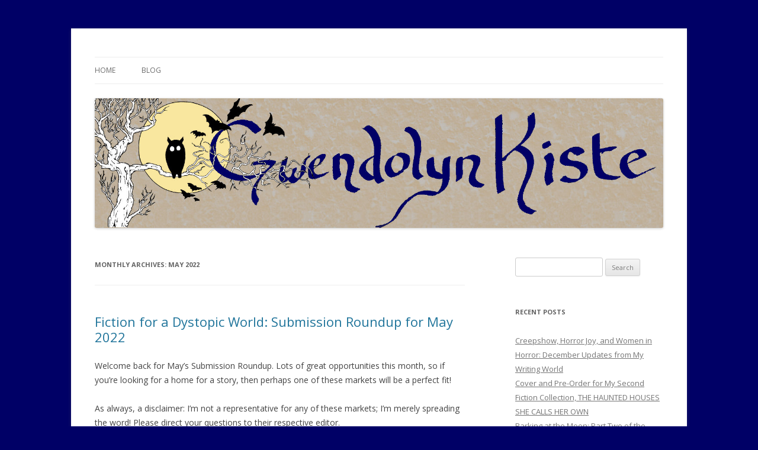

--- FILE ---
content_type: text/html; charset=UTF-8
request_url: https://www.gwendolynkiste.com/Blog/2022/05/
body_size: 9475
content:
<!DOCTYPE html>
<!--[if IE 7]>
<html class="ie ie7" lang="en-US">
<![endif]-->
<!--[if IE 8]>
<html class="ie ie8" lang="en-US">
<![endif]-->
<!--[if !(IE 7) & !(IE 8)]><!-->
<html lang="en-US">
<!--<![endif]-->
<head>
<meta charset="UTF-8" />
<meta name="viewport" content="width=device-width" />
<title>May | 2022 | Gwendolyn Kiste</title>
<link rel="profile" href="http://gmpg.org/xfn/11" />
<link rel="pingback" href="https://www.gwendolynkiste.com/Blog/xmlrpc.php" />
<!--[if lt IE 9]>
<script src="https://www.gwendolynkiste.com/Blog/wp-content/themes/twentytwelve/js/html5.js" type="text/javascript"></script>
<![endif]-->
<link rel="dns-prefetch" href="//cdn.hu-manity.co" />
		<!-- Cookie Compliance -->
		<script type="text/javascript">var huOptions = {"appID":"wwwgwendolynkistecom-426f54d","currentLanguage":"en","blocking":false,"globalCookie":false,"isAdmin":false,"privacyConsent":true,"forms":[]};</script>
		<script type="text/javascript" src="https://cdn.hu-manity.co/hu-banner.min.js"></script><meta name='robots' content='max-image-preview:large' />
<link rel='dns-prefetch' href='//fonts.googleapis.com' />
<link href='https://fonts.gstatic.com' crossorigin rel='preconnect' />
<link rel="alternate" type="application/rss+xml" title="Gwendolyn Kiste &raquo; Feed" href="https://www.gwendolynkiste.com/Blog/feed/" />
<link rel="alternate" type="application/rss+xml" title="Gwendolyn Kiste &raquo; Comments Feed" href="https://www.gwendolynkiste.com/Blog/comments/feed/" />
<style id='wp-img-auto-sizes-contain-inline-css' type='text/css'>
img:is([sizes=auto i],[sizes^="auto," i]){contain-intrinsic-size:3000px 1500px}
/*# sourceURL=wp-img-auto-sizes-contain-inline-css */
</style>
<style id='wp-emoji-styles-inline-css' type='text/css'>

	img.wp-smiley, img.emoji {
		display: inline !important;
		border: none !important;
		box-shadow: none !important;
		height: 1em !important;
		width: 1em !important;
		margin: 0 0.07em !important;
		vertical-align: -0.1em !important;
		background: none !important;
		padding: 0 !important;
	}
/*# sourceURL=wp-emoji-styles-inline-css */
</style>
<style id='wp-block-library-inline-css' type='text/css'>
:root{--wp-block-synced-color:#7a00df;--wp-block-synced-color--rgb:122,0,223;--wp-bound-block-color:var(--wp-block-synced-color);--wp-editor-canvas-background:#ddd;--wp-admin-theme-color:#007cba;--wp-admin-theme-color--rgb:0,124,186;--wp-admin-theme-color-darker-10:#006ba1;--wp-admin-theme-color-darker-10--rgb:0,107,160.5;--wp-admin-theme-color-darker-20:#005a87;--wp-admin-theme-color-darker-20--rgb:0,90,135;--wp-admin-border-width-focus:2px}@media (min-resolution:192dpi){:root{--wp-admin-border-width-focus:1.5px}}.wp-element-button{cursor:pointer}:root .has-very-light-gray-background-color{background-color:#eee}:root .has-very-dark-gray-background-color{background-color:#313131}:root .has-very-light-gray-color{color:#eee}:root .has-very-dark-gray-color{color:#313131}:root .has-vivid-green-cyan-to-vivid-cyan-blue-gradient-background{background:linear-gradient(135deg,#00d084,#0693e3)}:root .has-purple-crush-gradient-background{background:linear-gradient(135deg,#34e2e4,#4721fb 50%,#ab1dfe)}:root .has-hazy-dawn-gradient-background{background:linear-gradient(135deg,#faaca8,#dad0ec)}:root .has-subdued-olive-gradient-background{background:linear-gradient(135deg,#fafae1,#67a671)}:root .has-atomic-cream-gradient-background{background:linear-gradient(135deg,#fdd79a,#004a59)}:root .has-nightshade-gradient-background{background:linear-gradient(135deg,#330968,#31cdcf)}:root .has-midnight-gradient-background{background:linear-gradient(135deg,#020381,#2874fc)}:root{--wp--preset--font-size--normal:16px;--wp--preset--font-size--huge:42px}.has-regular-font-size{font-size:1em}.has-larger-font-size{font-size:2.625em}.has-normal-font-size{font-size:var(--wp--preset--font-size--normal)}.has-huge-font-size{font-size:var(--wp--preset--font-size--huge)}.has-text-align-center{text-align:center}.has-text-align-left{text-align:left}.has-text-align-right{text-align:right}.has-fit-text{white-space:nowrap!important}#end-resizable-editor-section{display:none}.aligncenter{clear:both}.items-justified-left{justify-content:flex-start}.items-justified-center{justify-content:center}.items-justified-right{justify-content:flex-end}.items-justified-space-between{justify-content:space-between}.screen-reader-text{border:0;clip-path:inset(50%);height:1px;margin:-1px;overflow:hidden;padding:0;position:absolute;width:1px;word-wrap:normal!important}.screen-reader-text:focus{background-color:#ddd;clip-path:none;color:#444;display:block;font-size:1em;height:auto;left:5px;line-height:normal;padding:15px 23px 14px;text-decoration:none;top:5px;width:auto;z-index:100000}html :where(.has-border-color){border-style:solid}html :where([style*=border-top-color]){border-top-style:solid}html :where([style*=border-right-color]){border-right-style:solid}html :where([style*=border-bottom-color]){border-bottom-style:solid}html :where([style*=border-left-color]){border-left-style:solid}html :where([style*=border-width]){border-style:solid}html :where([style*=border-top-width]){border-top-style:solid}html :where([style*=border-right-width]){border-right-style:solid}html :where([style*=border-bottom-width]){border-bottom-style:solid}html :where([style*=border-left-width]){border-left-style:solid}html :where(img[class*=wp-image-]){height:auto;max-width:100%}:where(figure){margin:0 0 1em}html :where(.is-position-sticky){--wp-admin--admin-bar--position-offset:var(--wp-admin--admin-bar--height,0px)}@media screen and (max-width:600px){html :where(.is-position-sticky){--wp-admin--admin-bar--position-offset:0px}}

/*# sourceURL=wp-block-library-inline-css */
</style><style id='global-styles-inline-css' type='text/css'>
:root{--wp--preset--aspect-ratio--square: 1;--wp--preset--aspect-ratio--4-3: 4/3;--wp--preset--aspect-ratio--3-4: 3/4;--wp--preset--aspect-ratio--3-2: 3/2;--wp--preset--aspect-ratio--2-3: 2/3;--wp--preset--aspect-ratio--16-9: 16/9;--wp--preset--aspect-ratio--9-16: 9/16;--wp--preset--color--black: #000000;--wp--preset--color--cyan-bluish-gray: #abb8c3;--wp--preset--color--white: #ffffff;--wp--preset--color--pale-pink: #f78da7;--wp--preset--color--vivid-red: #cf2e2e;--wp--preset--color--luminous-vivid-orange: #ff6900;--wp--preset--color--luminous-vivid-amber: #fcb900;--wp--preset--color--light-green-cyan: #7bdcb5;--wp--preset--color--vivid-green-cyan: #00d084;--wp--preset--color--pale-cyan-blue: #8ed1fc;--wp--preset--color--vivid-cyan-blue: #0693e3;--wp--preset--color--vivid-purple: #9b51e0;--wp--preset--gradient--vivid-cyan-blue-to-vivid-purple: linear-gradient(135deg,rgb(6,147,227) 0%,rgb(155,81,224) 100%);--wp--preset--gradient--light-green-cyan-to-vivid-green-cyan: linear-gradient(135deg,rgb(122,220,180) 0%,rgb(0,208,130) 100%);--wp--preset--gradient--luminous-vivid-amber-to-luminous-vivid-orange: linear-gradient(135deg,rgb(252,185,0) 0%,rgb(255,105,0) 100%);--wp--preset--gradient--luminous-vivid-orange-to-vivid-red: linear-gradient(135deg,rgb(255,105,0) 0%,rgb(207,46,46) 100%);--wp--preset--gradient--very-light-gray-to-cyan-bluish-gray: linear-gradient(135deg,rgb(238,238,238) 0%,rgb(169,184,195) 100%);--wp--preset--gradient--cool-to-warm-spectrum: linear-gradient(135deg,rgb(74,234,220) 0%,rgb(151,120,209) 20%,rgb(207,42,186) 40%,rgb(238,44,130) 60%,rgb(251,105,98) 80%,rgb(254,248,76) 100%);--wp--preset--gradient--blush-light-purple: linear-gradient(135deg,rgb(255,206,236) 0%,rgb(152,150,240) 100%);--wp--preset--gradient--blush-bordeaux: linear-gradient(135deg,rgb(254,205,165) 0%,rgb(254,45,45) 50%,rgb(107,0,62) 100%);--wp--preset--gradient--luminous-dusk: linear-gradient(135deg,rgb(255,203,112) 0%,rgb(199,81,192) 50%,rgb(65,88,208) 100%);--wp--preset--gradient--pale-ocean: linear-gradient(135deg,rgb(255,245,203) 0%,rgb(182,227,212) 50%,rgb(51,167,181) 100%);--wp--preset--gradient--electric-grass: linear-gradient(135deg,rgb(202,248,128) 0%,rgb(113,206,126) 100%);--wp--preset--gradient--midnight: linear-gradient(135deg,rgb(2,3,129) 0%,rgb(40,116,252) 100%);--wp--preset--font-size--small: 13px;--wp--preset--font-size--medium: 20px;--wp--preset--font-size--large: 36px;--wp--preset--font-size--x-large: 42px;--wp--preset--spacing--20: 0.44rem;--wp--preset--spacing--30: 0.67rem;--wp--preset--spacing--40: 1rem;--wp--preset--spacing--50: 1.5rem;--wp--preset--spacing--60: 2.25rem;--wp--preset--spacing--70: 3.38rem;--wp--preset--spacing--80: 5.06rem;--wp--preset--shadow--natural: 6px 6px 9px rgba(0, 0, 0, 0.2);--wp--preset--shadow--deep: 12px 12px 50px rgba(0, 0, 0, 0.4);--wp--preset--shadow--sharp: 6px 6px 0px rgba(0, 0, 0, 0.2);--wp--preset--shadow--outlined: 6px 6px 0px -3px rgb(255, 255, 255), 6px 6px rgb(0, 0, 0);--wp--preset--shadow--crisp: 6px 6px 0px rgb(0, 0, 0);}:where(.is-layout-flex){gap: 0.5em;}:where(.is-layout-grid){gap: 0.5em;}body .is-layout-flex{display: flex;}.is-layout-flex{flex-wrap: wrap;align-items: center;}.is-layout-flex > :is(*, div){margin: 0;}body .is-layout-grid{display: grid;}.is-layout-grid > :is(*, div){margin: 0;}:where(.wp-block-columns.is-layout-flex){gap: 2em;}:where(.wp-block-columns.is-layout-grid){gap: 2em;}:where(.wp-block-post-template.is-layout-flex){gap: 1.25em;}:where(.wp-block-post-template.is-layout-grid){gap: 1.25em;}.has-black-color{color: var(--wp--preset--color--black) !important;}.has-cyan-bluish-gray-color{color: var(--wp--preset--color--cyan-bluish-gray) !important;}.has-white-color{color: var(--wp--preset--color--white) !important;}.has-pale-pink-color{color: var(--wp--preset--color--pale-pink) !important;}.has-vivid-red-color{color: var(--wp--preset--color--vivid-red) !important;}.has-luminous-vivid-orange-color{color: var(--wp--preset--color--luminous-vivid-orange) !important;}.has-luminous-vivid-amber-color{color: var(--wp--preset--color--luminous-vivid-amber) !important;}.has-light-green-cyan-color{color: var(--wp--preset--color--light-green-cyan) !important;}.has-vivid-green-cyan-color{color: var(--wp--preset--color--vivid-green-cyan) !important;}.has-pale-cyan-blue-color{color: var(--wp--preset--color--pale-cyan-blue) !important;}.has-vivid-cyan-blue-color{color: var(--wp--preset--color--vivid-cyan-blue) !important;}.has-vivid-purple-color{color: var(--wp--preset--color--vivid-purple) !important;}.has-black-background-color{background-color: var(--wp--preset--color--black) !important;}.has-cyan-bluish-gray-background-color{background-color: var(--wp--preset--color--cyan-bluish-gray) !important;}.has-white-background-color{background-color: var(--wp--preset--color--white) !important;}.has-pale-pink-background-color{background-color: var(--wp--preset--color--pale-pink) !important;}.has-vivid-red-background-color{background-color: var(--wp--preset--color--vivid-red) !important;}.has-luminous-vivid-orange-background-color{background-color: var(--wp--preset--color--luminous-vivid-orange) !important;}.has-luminous-vivid-amber-background-color{background-color: var(--wp--preset--color--luminous-vivid-amber) !important;}.has-light-green-cyan-background-color{background-color: var(--wp--preset--color--light-green-cyan) !important;}.has-vivid-green-cyan-background-color{background-color: var(--wp--preset--color--vivid-green-cyan) !important;}.has-pale-cyan-blue-background-color{background-color: var(--wp--preset--color--pale-cyan-blue) !important;}.has-vivid-cyan-blue-background-color{background-color: var(--wp--preset--color--vivid-cyan-blue) !important;}.has-vivid-purple-background-color{background-color: var(--wp--preset--color--vivid-purple) !important;}.has-black-border-color{border-color: var(--wp--preset--color--black) !important;}.has-cyan-bluish-gray-border-color{border-color: var(--wp--preset--color--cyan-bluish-gray) !important;}.has-white-border-color{border-color: var(--wp--preset--color--white) !important;}.has-pale-pink-border-color{border-color: var(--wp--preset--color--pale-pink) !important;}.has-vivid-red-border-color{border-color: var(--wp--preset--color--vivid-red) !important;}.has-luminous-vivid-orange-border-color{border-color: var(--wp--preset--color--luminous-vivid-orange) !important;}.has-luminous-vivid-amber-border-color{border-color: var(--wp--preset--color--luminous-vivid-amber) !important;}.has-light-green-cyan-border-color{border-color: var(--wp--preset--color--light-green-cyan) !important;}.has-vivid-green-cyan-border-color{border-color: var(--wp--preset--color--vivid-green-cyan) !important;}.has-pale-cyan-blue-border-color{border-color: var(--wp--preset--color--pale-cyan-blue) !important;}.has-vivid-cyan-blue-border-color{border-color: var(--wp--preset--color--vivid-cyan-blue) !important;}.has-vivid-purple-border-color{border-color: var(--wp--preset--color--vivid-purple) !important;}.has-vivid-cyan-blue-to-vivid-purple-gradient-background{background: var(--wp--preset--gradient--vivid-cyan-blue-to-vivid-purple) !important;}.has-light-green-cyan-to-vivid-green-cyan-gradient-background{background: var(--wp--preset--gradient--light-green-cyan-to-vivid-green-cyan) !important;}.has-luminous-vivid-amber-to-luminous-vivid-orange-gradient-background{background: var(--wp--preset--gradient--luminous-vivid-amber-to-luminous-vivid-orange) !important;}.has-luminous-vivid-orange-to-vivid-red-gradient-background{background: var(--wp--preset--gradient--luminous-vivid-orange-to-vivid-red) !important;}.has-very-light-gray-to-cyan-bluish-gray-gradient-background{background: var(--wp--preset--gradient--very-light-gray-to-cyan-bluish-gray) !important;}.has-cool-to-warm-spectrum-gradient-background{background: var(--wp--preset--gradient--cool-to-warm-spectrum) !important;}.has-blush-light-purple-gradient-background{background: var(--wp--preset--gradient--blush-light-purple) !important;}.has-blush-bordeaux-gradient-background{background: var(--wp--preset--gradient--blush-bordeaux) !important;}.has-luminous-dusk-gradient-background{background: var(--wp--preset--gradient--luminous-dusk) !important;}.has-pale-ocean-gradient-background{background: var(--wp--preset--gradient--pale-ocean) !important;}.has-electric-grass-gradient-background{background: var(--wp--preset--gradient--electric-grass) !important;}.has-midnight-gradient-background{background: var(--wp--preset--gradient--midnight) !important;}.has-small-font-size{font-size: var(--wp--preset--font-size--small) !important;}.has-medium-font-size{font-size: var(--wp--preset--font-size--medium) !important;}.has-large-font-size{font-size: var(--wp--preset--font-size--large) !important;}.has-x-large-font-size{font-size: var(--wp--preset--font-size--x-large) !important;}
/*# sourceURL=global-styles-inline-css */
</style>

<style id='classic-theme-styles-inline-css' type='text/css'>
/*! This file is auto-generated */
.wp-block-button__link{color:#fff;background-color:#32373c;border-radius:9999px;box-shadow:none;text-decoration:none;padding:calc(.667em + 2px) calc(1.333em + 2px);font-size:1.125em}.wp-block-file__button{background:#32373c;color:#fff;text-decoration:none}
/*# sourceURL=/wp-includes/css/classic-themes.min.css */
</style>
<link rel='stylesheet' id='twentytwelve-fonts-css' href='https://fonts.googleapis.com/css?family=Open+Sans:400italic,700italic,400,700&#038;subset=latin,latin-ext' type='text/css' media='all' />
<link rel='stylesheet' id='twentytwelve-style-css' href='https://www.gwendolynkiste.com/Blog/wp-content/themes/twentytwelve/style.css?ver=6.9' type='text/css' media='all' />
<script type="text/javascript" src="https://www.gwendolynkiste.com/Blog/wp-includes/js/jquery/jquery.min.js?ver=3.7.1" id="jquery-core-js"></script>
<script type="text/javascript" src="https://www.gwendolynkiste.com/Blog/wp-includes/js/jquery/jquery-migrate.min.js?ver=3.4.1" id="jquery-migrate-js"></script>
<link rel="https://api.w.org/" href="https://www.gwendolynkiste.com/Blog/wp-json/" /><link rel="EditURI" type="application/rsd+xml" title="RSD" href="https://www.gwendolynkiste.com/Blog/xmlrpc.php?rsd" />
<meta name="generator" content="WordPress 6.9" />
	<style type="text/css" id="twentytwelve-header-css">
		.site-title,
	.site-description {
		position: absolute;
		clip: rect(1px 1px 1px 1px); /* IE7 */
		clip: rect(1px, 1px, 1px, 1px);
	}
		</style>
	<style type="text/css" id="custom-background-css">
body.custom-background { background-color: #000066; }
</style>
	<link rel="icon" href="https://www.gwendolynkiste.com/Blog/wp-content/uploads/2015/10/cropped-favicon2-32x32.jpg" sizes="32x32" />
<link rel="icon" href="https://www.gwendolynkiste.com/Blog/wp-content/uploads/2015/10/cropped-favicon2-192x192.jpg" sizes="192x192" />
<link rel="apple-touch-icon" href="https://www.gwendolynkiste.com/Blog/wp-content/uploads/2015/10/cropped-favicon2-180x180.jpg" />
<meta name="msapplication-TileImage" content="https://www.gwendolynkiste.com/Blog/wp-content/uploads/2015/10/cropped-favicon2-270x270.jpg" />
</head>

<body class="archive date custom-background wp-theme-twentytwelve cookies-not-set custom-font-enabled single-author">
<div id="page" class="hfeed site">
	<header id="masthead" class="site-header" role="banner">
		<hgroup>
			<h1 class="site-title"><a href="https://www.gwendolynkiste.com/Blog/" title="Gwendolyn Kiste" rel="home">Gwendolyn Kiste</a></h1>
			<h2 class="site-description"></h2>
		</hgroup>

		<nav id="site-navigation" class="main-navigation" role="navigation">
			<button class="menu-toggle">Menu</button>
			<a class="assistive-text" href="#content" title="Skip to content">Skip to content</a>
			<div class="menu-menu-1-container"><ul id="menu-menu-1" class="nav-menu"><li id="menu-item-7" class="menu-item menu-item-type-custom menu-item-object-custom menu-item-7"><a href="https://www.gwendolynkiste.com">Home</a></li>
<li id="menu-item-9" class="menu-item menu-item-type-custom menu-item-object-custom menu-item-home menu-item-9"><a href="https://www.gwendolynkiste.com/Blog">Blog</a></li>
</ul></div>		</nav><!-- #site-navigation -->

				<a href="https://www.gwendolynkiste.com/Blog/"><img src="https://www.gwendolynkiste.com/Blog/wp-content/uploads/2017/02/banner.jpg" class="header-image" width="1600" height="365" alt="Gwendolyn Kiste" /></a>
			</header><!-- #masthead -->

	<div id="main" class="wrapper">

	<section id="primary" class="site-content">
		<div id="content" role="main">

					<header class="archive-header">
				<h1 class="archive-title">
				Monthly Archives: <span>May 2022</span>				</h1>
			</header><!-- .archive-header -->

			
	<article id="post-6476" class="post-6476 post type-post status-publish format-standard hentry category-submission-roundup">
				<header class="entry-header">
			
						<h1 class="entry-title">
				<a href="https://www.gwendolynkiste.com/Blog/fiction-for-a-dystopic-world-submission-roundup-for-may-2022/" rel="bookmark">Fiction for a Dystopic World: Submission Roundup for May 2022</a>
			</h1>
								</header><!-- .entry-header -->

				<div class="entry-content">
			<p>Welcome back for May&#8217;s Submission Roundup. Lots of great opportunities this month, so if you&#8217;re looking for a home for a story, then perhaps one of these markets will be a perfect fit!</p>
<p>As always, a disclaimer: I&#8217;m not a representative for any of these markets; I&#8217;m merely spreading the word! Please direct your questions to their respective editor.</p>
<p>And with that, onward with this month&#8217;s Submission Roundup!</p>
<p><img fetchpriority="high" decoding="async" class="aligncenter size-full wp-image-2460" src="https://www.gwendolynkiste.com/Blog/wp-content/uploads/2017/01/Submission-Roundup-Final-1.jpg" alt="Submission Roundup" width="448" height="244" srcset="https://www.gwendolynkiste.com/Blog/wp-content/uploads/2017/01/Submission-Roundup-Final-1.jpg 448w, https://www.gwendolynkiste.com/Blog/wp-content/uploads/2017/01/Submission-Roundup-Final-1-300x163.jpg 300w" sizes="(max-width: 448px) 100vw, 448px" /></p>
<p><em><strong>Kolchak: The Night Stalker </strong></em><br />
Payment: $120/flat<br />
Length: 1,500 to 5,000 words<br />
Deadline: May 15th, 2022<br />
What They Want: This anthology is seeking horror fiction inspired by <em>Kolchak: The Night Stalker</em>.<br />
<strong>Find the details <a href="https://www.jamesaquilone.com/submissions" target="_blank" rel="noopener">here</a>.</strong></p>
<p><strong>Brigids Gate Press</strong><br />
Payment: .08/word<br />
Length: 2,500 to 5,000 words<br />
Deadline: May 15th, 2022<br />
What They Want: The latest anthology is seeking splatterpunk western horror set in the Old West.<br />
<strong>Find the details <a href="https://brigidsgatepress.com/submissions" target="_blank" rel="noopener">here</a>. </strong></p>
<p><em><strong>Halloween Ghost Anthology</strong></em><br />
Payment: .06/word<br />
Length: 2,000 to 4,000 words<br />
Deadline: May 31st, 2022<br />
What They Want: Editor Gaby Triana is currently seeking ghost stories set on or around Halloween.<br />
<strong>Find the details <a href="https://www.gabytriana.com/alienheadpresssubmissions" target="_blank" rel="noopener">here</a>.</strong></p>
<p><em><strong>Dracula Beyond Stoker</strong></em><br />
Payment: .05/word<br />
Length: 1,500 to 5,000 words<br />
Deadline: June 15th, 2022<br />
What They Want: This new journal is seeking fiction that reimagines and expands upon the world of Dracula. For the inaugural issue, the theme is Dracula.<br />
<strong>Find the details <a href="https://www.dbspress.com/submissions" target="_blank" rel="noopener">here</a>.</strong></p>
<p><em><strong>Rites of Passage: An Anthology of Queer Pagan Fiction</strong></em><br />
Payment: $25 to $75/flat<br />
Length: 2,500 to 7,500 words<br />
Deadline: June 30th, 2022<br />
What They Want: The anthology is seeking coming-of-age stories about queer pagans.<br />
<strong>Find the details <a href="https://periculumpress.com/about/submissions/" target="_blank" rel="noopener">here</a>.</strong></p>
<p><em><strong>Nowhere Fast</strong></em><br />
Payment: .06/word<br />
Length: 3,000 to 5,000 words<br />
Deadline: October 28th, 2022<br />
What They Want: This Clash Books anthology is open to coming-of-age horror inspired by 80s and 90s movies.<br />
<strong>Find the details <a href="https://www.clashbooks.com/clash/2021/10/29/nowhere-fast" target="_blank" rel="noopener">here</a>.</strong></p>
<p><strong>Happy submitting!</strong></p>
					</div><!-- .entry-content -->
		
		<footer class="entry-meta">
			This entry was posted in <a href="https://www.gwendolynkiste.com/Blog/category/submission-roundup/" rel="category tag">Submission Roundup</a> on <a href="https://www.gwendolynkiste.com/Blog/fiction-for-a-dystopic-world-submission-roundup-for-may-2022/" title="2:42 pm" rel="bookmark"><time class="entry-date" datetime="2022-05-06T14:42:15+00:00">May 6, 2022</time></a><span class="by-author"> by <span class="author vcard"><a class="url fn n" href="https://www.gwendolynkiste.com/Blog/author/gwendolynkiste/" title="View all posts by gwendolynkiste" rel="author">gwendolynkiste</a></span></span>.								</footer><!-- .entry-meta -->
	</article><!-- #post -->

		
		</div><!-- #content -->
	</section><!-- #primary -->


			<div id="secondary" class="widget-area" role="complementary">
			<aside id="search-2" class="widget widget_search"><form role="search" method="get" id="searchform" class="searchform" action="https://www.gwendolynkiste.com/Blog/">
				<div>
					<label class="screen-reader-text" for="s">Search for:</label>
					<input type="text" value="" name="s" id="s" />
					<input type="submit" id="searchsubmit" value="Search" />
				</div>
			</form></aside>
		<aside id="recent-posts-2" class="widget widget_recent_entries">
		<h3 class="widget-title">Recent Posts</h3>
		<ul>
											<li>
					<a href="https://www.gwendolynkiste.com/Blog/creepshow-horror-joy-and-women-in-horror-december-updates-from-my-writing-world/">Creepshow, Horror Joy, and Women in Horror: December Updates from My Writing World</a>
									</li>
											<li>
					<a href="https://www.gwendolynkiste.com/Blog/cover-and-pre-order-for-my-second-fiction-collection-the-haunted-houses-she-calls-her-own/">Cover and Pre-Order for My Second Fiction Collection, THE HAUNTED HOUSES SHE CALLS HER OWN</a>
									</li>
											<li>
					<a href="https://www.gwendolynkiste.com/Blog/barking-at-the-moon-part-two-of-the-howl-roundtable/">Barking at the Moon: Part Two of the Howl Roundtable</a>
									</li>
											<li>
					<a href="https://www.gwendolynkiste.com/Blog/hear-us-roar-part-one-of-the-howl-roundtable/">Hear Us Roar: Part One of the Howl Roundtable</a>
									</li>
											<li>
					<a href="https://www.gwendolynkiste.com/Blog/my-gatsby-inspired-novella-in-these-gilded-ghostly-hearts-is-coming-in-2026-from-creature-publishing/">My Gatsby-inspired novella, IN THESE GILDED, GHOSTLY HEARTS, is coming in 2026 from Creature Publishing!</a>
									</li>
					</ul>

		</aside><aside id="categories-2" class="widget widget_categories"><h3 class="widget-title">Categories</h3>
			<ul>
					<li class="cat-item cat-item-30"><a href="https://www.gwendolynkiste.com/Blog/category/art/">Art</a>
</li>
	<li class="cat-item cat-item-33"><a href="https://www.gwendolynkiste.com/Blog/category/book-promotion/">Book Promotion</a>
</li>
	<li class="cat-item cat-item-4"><a href="https://www.gwendolynkiste.com/Blog/category/events/">Events</a>
</li>
	<li class="cat-item cat-item-5"><a href="https://www.gwendolynkiste.com/Blog/category/fiction/">Fiction</a>
</li>
	<li class="cat-item cat-item-3"><a href="https://www.gwendolynkiste.com/Blog/category/interviews/">Interviews</a>
</li>
	<li class="cat-item cat-item-32"><a href="https://www.gwendolynkiste.com/Blog/category/submission-roundup/">Submission Roundup</a>
</li>
	<li class="cat-item cat-item-1"><a href="https://www.gwendolynkiste.com/Blog/category/uncategorized/">Uncategorized</a>
</li>
	<li class="cat-item cat-item-37"><a href="https://www.gwendolynkiste.com/Blog/category/writing-tips/">Writing Tips</a>
</li>
			</ul>

			</aside><aside id="archives-2" class="widget widget_archive"><h3 class="widget-title">Archives</h3>		<label class="screen-reader-text" for="archives-dropdown-2">Archives</label>
		<select id="archives-dropdown-2" name="archive-dropdown">
			
			<option value="">Select Month</option>
				<option value='https://www.gwendolynkiste.com/Blog/2025/12/'> December 2025 </option>
	<option value='https://www.gwendolynkiste.com/Blog/2025/11/'> November 2025 </option>
	<option value='https://www.gwendolynkiste.com/Blog/2025/10/'> October 2025 </option>
	<option value='https://www.gwendolynkiste.com/Blog/2025/09/'> September 2025 </option>
	<option value='https://www.gwendolynkiste.com/Blog/2025/08/'> August 2025 </option>
	<option value='https://www.gwendolynkiste.com/Blog/2025/06/'> June 2025 </option>
	<option value='https://www.gwendolynkiste.com/Blog/2025/05/'> May 2025 </option>
	<option value='https://www.gwendolynkiste.com/Blog/2025/03/'> March 2025 </option>
	<option value='https://www.gwendolynkiste.com/Blog/2025/02/'> February 2025 </option>
	<option value='https://www.gwendolynkiste.com/Blog/2024/12/'> December 2024 </option>
	<option value='https://www.gwendolynkiste.com/Blog/2024/11/'> November 2024 </option>
	<option value='https://www.gwendolynkiste.com/Blog/2024/10/'> October 2024 </option>
	<option value='https://www.gwendolynkiste.com/Blog/2024/09/'> September 2024 </option>
	<option value='https://www.gwendolynkiste.com/Blog/2024/07/'> July 2024 </option>
	<option value='https://www.gwendolynkiste.com/Blog/2024/05/'> May 2024 </option>
	<option value='https://www.gwendolynkiste.com/Blog/2024/04/'> April 2024 </option>
	<option value='https://www.gwendolynkiste.com/Blog/2024/03/'> March 2024 </option>
	<option value='https://www.gwendolynkiste.com/Blog/2024/02/'> February 2024 </option>
	<option value='https://www.gwendolynkiste.com/Blog/2024/01/'> January 2024 </option>
	<option value='https://www.gwendolynkiste.com/Blog/2023/12/'> December 2023 </option>
	<option value='https://www.gwendolynkiste.com/Blog/2023/11/'> November 2023 </option>
	<option value='https://www.gwendolynkiste.com/Blog/2023/10/'> October 2023 </option>
	<option value='https://www.gwendolynkiste.com/Blog/2023/09/'> September 2023 </option>
	<option value='https://www.gwendolynkiste.com/Blog/2023/08/'> August 2023 </option>
	<option value='https://www.gwendolynkiste.com/Blog/2023/07/'> July 2023 </option>
	<option value='https://www.gwendolynkiste.com/Blog/2023/06/'> June 2023 </option>
	<option value='https://www.gwendolynkiste.com/Blog/2023/05/'> May 2023 </option>
	<option value='https://www.gwendolynkiste.com/Blog/2023/04/'> April 2023 </option>
	<option value='https://www.gwendolynkiste.com/Blog/2023/03/'> March 2023 </option>
	<option value='https://www.gwendolynkiste.com/Blog/2023/02/'> February 2023 </option>
	<option value='https://www.gwendolynkiste.com/Blog/2023/01/'> January 2023 </option>
	<option value='https://www.gwendolynkiste.com/Blog/2022/12/'> December 2022 </option>
	<option value='https://www.gwendolynkiste.com/Blog/2022/11/'> November 2022 </option>
	<option value='https://www.gwendolynkiste.com/Blog/2022/10/'> October 2022 </option>
	<option value='https://www.gwendolynkiste.com/Blog/2022/09/'> September 2022 </option>
	<option value='https://www.gwendolynkiste.com/Blog/2022/08/'> August 2022 </option>
	<option value='https://www.gwendolynkiste.com/Blog/2022/07/'> July 2022 </option>
	<option value='https://www.gwendolynkiste.com/Blog/2022/06/'> June 2022 </option>
	<option value='https://www.gwendolynkiste.com/Blog/2022/05/' selected='selected'> May 2022 </option>
	<option value='https://www.gwendolynkiste.com/Blog/2022/04/'> April 2022 </option>
	<option value='https://www.gwendolynkiste.com/Blog/2022/03/'> March 2022 </option>
	<option value='https://www.gwendolynkiste.com/Blog/2022/02/'> February 2022 </option>
	<option value='https://www.gwendolynkiste.com/Blog/2022/01/'> January 2022 </option>
	<option value='https://www.gwendolynkiste.com/Blog/2021/12/'> December 2021 </option>
	<option value='https://www.gwendolynkiste.com/Blog/2021/11/'> November 2021 </option>
	<option value='https://www.gwendolynkiste.com/Blog/2021/10/'> October 2021 </option>
	<option value='https://www.gwendolynkiste.com/Blog/2021/09/'> September 2021 </option>
	<option value='https://www.gwendolynkiste.com/Blog/2021/08/'> August 2021 </option>
	<option value='https://www.gwendolynkiste.com/Blog/2021/07/'> July 2021 </option>
	<option value='https://www.gwendolynkiste.com/Blog/2021/06/'> June 2021 </option>
	<option value='https://www.gwendolynkiste.com/Blog/2021/05/'> May 2021 </option>
	<option value='https://www.gwendolynkiste.com/Blog/2021/04/'> April 2021 </option>
	<option value='https://www.gwendolynkiste.com/Blog/2021/03/'> March 2021 </option>
	<option value='https://www.gwendolynkiste.com/Blog/2021/02/'> February 2021 </option>
	<option value='https://www.gwendolynkiste.com/Blog/2021/01/'> January 2021 </option>
	<option value='https://www.gwendolynkiste.com/Blog/2020/12/'> December 2020 </option>
	<option value='https://www.gwendolynkiste.com/Blog/2020/11/'> November 2020 </option>
	<option value='https://www.gwendolynkiste.com/Blog/2020/10/'> October 2020 </option>
	<option value='https://www.gwendolynkiste.com/Blog/2020/09/'> September 2020 </option>
	<option value='https://www.gwendolynkiste.com/Blog/2020/08/'> August 2020 </option>
	<option value='https://www.gwendolynkiste.com/Blog/2020/07/'> July 2020 </option>
	<option value='https://www.gwendolynkiste.com/Blog/2020/06/'> June 2020 </option>
	<option value='https://www.gwendolynkiste.com/Blog/2020/05/'> May 2020 </option>
	<option value='https://www.gwendolynkiste.com/Blog/2020/04/'> April 2020 </option>
	<option value='https://www.gwendolynkiste.com/Blog/2020/03/'> March 2020 </option>
	<option value='https://www.gwendolynkiste.com/Blog/2020/02/'> February 2020 </option>
	<option value='https://www.gwendolynkiste.com/Blog/2020/01/'> January 2020 </option>
	<option value='https://www.gwendolynkiste.com/Blog/2019/12/'> December 2019 </option>
	<option value='https://www.gwendolynkiste.com/Blog/2019/11/'> November 2019 </option>
	<option value='https://www.gwendolynkiste.com/Blog/2019/10/'> October 2019 </option>
	<option value='https://www.gwendolynkiste.com/Blog/2019/09/'> September 2019 </option>
	<option value='https://www.gwendolynkiste.com/Blog/2019/08/'> August 2019 </option>
	<option value='https://www.gwendolynkiste.com/Blog/2019/07/'> July 2019 </option>
	<option value='https://www.gwendolynkiste.com/Blog/2019/06/'> June 2019 </option>
	<option value='https://www.gwendolynkiste.com/Blog/2019/05/'> May 2019 </option>
	<option value='https://www.gwendolynkiste.com/Blog/2019/04/'> April 2019 </option>
	<option value='https://www.gwendolynkiste.com/Blog/2019/03/'> March 2019 </option>
	<option value='https://www.gwendolynkiste.com/Blog/2019/02/'> February 2019 </option>
	<option value='https://www.gwendolynkiste.com/Blog/2019/01/'> January 2019 </option>
	<option value='https://www.gwendolynkiste.com/Blog/2018/12/'> December 2018 </option>
	<option value='https://www.gwendolynkiste.com/Blog/2018/11/'> November 2018 </option>
	<option value='https://www.gwendolynkiste.com/Blog/2018/10/'> October 2018 </option>
	<option value='https://www.gwendolynkiste.com/Blog/2018/09/'> September 2018 </option>
	<option value='https://www.gwendolynkiste.com/Blog/2018/08/'> August 2018 </option>
	<option value='https://www.gwendolynkiste.com/Blog/2018/07/'> July 2018 </option>
	<option value='https://www.gwendolynkiste.com/Blog/2018/06/'> June 2018 </option>
	<option value='https://www.gwendolynkiste.com/Blog/2018/05/'> May 2018 </option>
	<option value='https://www.gwendolynkiste.com/Blog/2018/04/'> April 2018 </option>
	<option value='https://www.gwendolynkiste.com/Blog/2018/03/'> March 2018 </option>
	<option value='https://www.gwendolynkiste.com/Blog/2018/02/'> February 2018 </option>
	<option value='https://www.gwendolynkiste.com/Blog/2018/01/'> January 2018 </option>
	<option value='https://www.gwendolynkiste.com/Blog/2017/12/'> December 2017 </option>
	<option value='https://www.gwendolynkiste.com/Blog/2017/11/'> November 2017 </option>
	<option value='https://www.gwendolynkiste.com/Blog/2017/10/'> October 2017 </option>
	<option value='https://www.gwendolynkiste.com/Blog/2017/09/'> September 2017 </option>
	<option value='https://www.gwendolynkiste.com/Blog/2017/08/'> August 2017 </option>
	<option value='https://www.gwendolynkiste.com/Blog/2017/07/'> July 2017 </option>
	<option value='https://www.gwendolynkiste.com/Blog/2017/06/'> June 2017 </option>
	<option value='https://www.gwendolynkiste.com/Blog/2017/05/'> May 2017 </option>
	<option value='https://www.gwendolynkiste.com/Blog/2017/04/'> April 2017 </option>
	<option value='https://www.gwendolynkiste.com/Blog/2017/03/'> March 2017 </option>
	<option value='https://www.gwendolynkiste.com/Blog/2017/02/'> February 2017 </option>
	<option value='https://www.gwendolynkiste.com/Blog/2017/01/'> January 2017 </option>
	<option value='https://www.gwendolynkiste.com/Blog/2016/12/'> December 2016 </option>
	<option value='https://www.gwendolynkiste.com/Blog/2016/11/'> November 2016 </option>
	<option value='https://www.gwendolynkiste.com/Blog/2016/10/'> October 2016 </option>
	<option value='https://www.gwendolynkiste.com/Blog/2016/09/'> September 2016 </option>
	<option value='https://www.gwendolynkiste.com/Blog/2016/08/'> August 2016 </option>
	<option value='https://www.gwendolynkiste.com/Blog/2016/07/'> July 2016 </option>
	<option value='https://www.gwendolynkiste.com/Blog/2016/06/'> June 2016 </option>
	<option value='https://www.gwendolynkiste.com/Blog/2016/05/'> May 2016 </option>
	<option value='https://www.gwendolynkiste.com/Blog/2016/04/'> April 2016 </option>
	<option value='https://www.gwendolynkiste.com/Blog/2016/03/'> March 2016 </option>
	<option value='https://www.gwendolynkiste.com/Blog/2016/02/'> February 2016 </option>
	<option value='https://www.gwendolynkiste.com/Blog/2016/01/'> January 2016 </option>
	<option value='https://www.gwendolynkiste.com/Blog/2015/12/'> December 2015 </option>
	<option value='https://www.gwendolynkiste.com/Blog/2015/11/'> November 2015 </option>
	<option value='https://www.gwendolynkiste.com/Blog/2015/10/'> October 2015 </option>
	<option value='https://www.gwendolynkiste.com/Blog/2015/09/'> September 2015 </option>
	<option value='https://www.gwendolynkiste.com/Blog/2015/08/'> August 2015 </option>
	<option value='https://www.gwendolynkiste.com/Blog/2015/07/'> July 2015 </option>
	<option value='https://www.gwendolynkiste.com/Blog/2015/06/'> June 2015 </option>
	<option value='https://www.gwendolynkiste.com/Blog/2015/05/'> May 2015 </option>
	<option value='https://www.gwendolynkiste.com/Blog/2015/04/'> April 2015 </option>
	<option value='https://www.gwendolynkiste.com/Blog/2015/03/'> March 2015 </option>
	<option value='https://www.gwendolynkiste.com/Blog/2015/02/'> February 2015 </option>
	<option value='https://www.gwendolynkiste.com/Blog/2015/01/'> January 2015 </option>
	<option value='https://www.gwendolynkiste.com/Blog/2014/08/'> August 2014 </option>

		</select>

			<script type="text/javascript">
/* <![CDATA[ */

( ( dropdownId ) => {
	const dropdown = document.getElementById( dropdownId );
	function onSelectChange() {
		setTimeout( () => {
			if ( 'escape' === dropdown.dataset.lastkey ) {
				return;
			}
			if ( dropdown.value ) {
				document.location.href = dropdown.value;
			}
		}, 250 );
	}
	function onKeyUp( event ) {
		if ( 'Escape' === event.key ) {
			dropdown.dataset.lastkey = 'escape';
		} else {
			delete dropdown.dataset.lastkey;
		}
	}
	function onClick() {
		delete dropdown.dataset.lastkey;
	}
	dropdown.addEventListener( 'keyup', onKeyUp );
	dropdown.addEventListener( 'click', onClick );
	dropdown.addEventListener( 'change', onSelectChange );
})( "archives-dropdown-2" );

//# sourceURL=WP_Widget_Archives%3A%3Awidget
/* ]]> */
</script>
</aside>		</div><!-- #secondary -->
		</div><!-- #main .wrapper -->
	<footer id="colophon" role="contentinfo">
		<div class="site-info">
						<a class="privacy-policy-link" href="https://www.gwendolynkiste.com/Blog/privacy-policy/" rel="privacy-policy">Privacy Policy</a><span role="separator" aria-hidden="true"></span>			<a href="https://wordpress.org/" class="imprint" title="Semantic Personal Publishing Platform">
				Proudly powered by WordPress			</a>
		</div><!-- .site-info -->
	</footer><!-- #colophon -->
</div><!-- #page -->

<script type="speculationrules">
{"prefetch":[{"source":"document","where":{"and":[{"href_matches":"/Blog/*"},{"not":{"href_matches":["/Blog/wp-*.php","/Blog/wp-admin/*","/Blog/wp-content/uploads/*","/Blog/wp-content/*","/Blog/wp-content/plugins/*","/Blog/wp-content/themes/twentytwelve/*","/Blog/*\\?(.+)"]}},{"not":{"selector_matches":"a[rel~=\"nofollow\"]"}},{"not":{"selector_matches":".no-prefetch, .no-prefetch a"}}]},"eagerness":"conservative"}]}
</script>
<script type="text/javascript" src="https://www.gwendolynkiste.com/Blog/wp-content/themes/twentytwelve/js/navigation.js?ver=20140711" id="twentytwelve-navigation-js"></script>
<script id="wp-emoji-settings" type="application/json">
{"baseUrl":"https://s.w.org/images/core/emoji/17.0.2/72x72/","ext":".png","svgUrl":"https://s.w.org/images/core/emoji/17.0.2/svg/","svgExt":".svg","source":{"concatemoji":"https://www.gwendolynkiste.com/Blog/wp-includes/js/wp-emoji-release.min.js?ver=6.9"}}
</script>
<script type="module">
/* <![CDATA[ */
/*! This file is auto-generated */
const a=JSON.parse(document.getElementById("wp-emoji-settings").textContent),o=(window._wpemojiSettings=a,"wpEmojiSettingsSupports"),s=["flag","emoji"];function i(e){try{var t={supportTests:e,timestamp:(new Date).valueOf()};sessionStorage.setItem(o,JSON.stringify(t))}catch(e){}}function c(e,t,n){e.clearRect(0,0,e.canvas.width,e.canvas.height),e.fillText(t,0,0);t=new Uint32Array(e.getImageData(0,0,e.canvas.width,e.canvas.height).data);e.clearRect(0,0,e.canvas.width,e.canvas.height),e.fillText(n,0,0);const a=new Uint32Array(e.getImageData(0,0,e.canvas.width,e.canvas.height).data);return t.every((e,t)=>e===a[t])}function p(e,t){e.clearRect(0,0,e.canvas.width,e.canvas.height),e.fillText(t,0,0);var n=e.getImageData(16,16,1,1);for(let e=0;e<n.data.length;e++)if(0!==n.data[e])return!1;return!0}function u(e,t,n,a){switch(t){case"flag":return n(e,"\ud83c\udff3\ufe0f\u200d\u26a7\ufe0f","\ud83c\udff3\ufe0f\u200b\u26a7\ufe0f")?!1:!n(e,"\ud83c\udde8\ud83c\uddf6","\ud83c\udde8\u200b\ud83c\uddf6")&&!n(e,"\ud83c\udff4\udb40\udc67\udb40\udc62\udb40\udc65\udb40\udc6e\udb40\udc67\udb40\udc7f","\ud83c\udff4\u200b\udb40\udc67\u200b\udb40\udc62\u200b\udb40\udc65\u200b\udb40\udc6e\u200b\udb40\udc67\u200b\udb40\udc7f");case"emoji":return!a(e,"\ud83e\u1fac8")}return!1}function f(e,t,n,a){let r;const o=(r="undefined"!=typeof WorkerGlobalScope&&self instanceof WorkerGlobalScope?new OffscreenCanvas(300,150):document.createElement("canvas")).getContext("2d",{willReadFrequently:!0}),s=(o.textBaseline="top",o.font="600 32px Arial",{});return e.forEach(e=>{s[e]=t(o,e,n,a)}),s}function r(e){var t=document.createElement("script");t.src=e,t.defer=!0,document.head.appendChild(t)}a.supports={everything:!0,everythingExceptFlag:!0},new Promise(t=>{let n=function(){try{var e=JSON.parse(sessionStorage.getItem(o));if("object"==typeof e&&"number"==typeof e.timestamp&&(new Date).valueOf()<e.timestamp+604800&&"object"==typeof e.supportTests)return e.supportTests}catch(e){}return null}();if(!n){if("undefined"!=typeof Worker&&"undefined"!=typeof OffscreenCanvas&&"undefined"!=typeof URL&&URL.createObjectURL&&"undefined"!=typeof Blob)try{var e="postMessage("+f.toString()+"("+[JSON.stringify(s),u.toString(),c.toString(),p.toString()].join(",")+"));",a=new Blob([e],{type:"text/javascript"});const r=new Worker(URL.createObjectURL(a),{name:"wpTestEmojiSupports"});return void(r.onmessage=e=>{i(n=e.data),r.terminate(),t(n)})}catch(e){}i(n=f(s,u,c,p))}t(n)}).then(e=>{for(const n in e)a.supports[n]=e[n],a.supports.everything=a.supports.everything&&a.supports[n],"flag"!==n&&(a.supports.everythingExceptFlag=a.supports.everythingExceptFlag&&a.supports[n]);var t;a.supports.everythingExceptFlag=a.supports.everythingExceptFlag&&!a.supports.flag,a.supports.everything||((t=a.source||{}).concatemoji?r(t.concatemoji):t.wpemoji&&t.twemoji&&(r(t.twemoji),r(t.wpemoji)))});
//# sourceURL=https://www.gwendolynkiste.com/Blog/wp-includes/js/wp-emoji-loader.min.js
/* ]]> */
</script>
</body>
</html>
